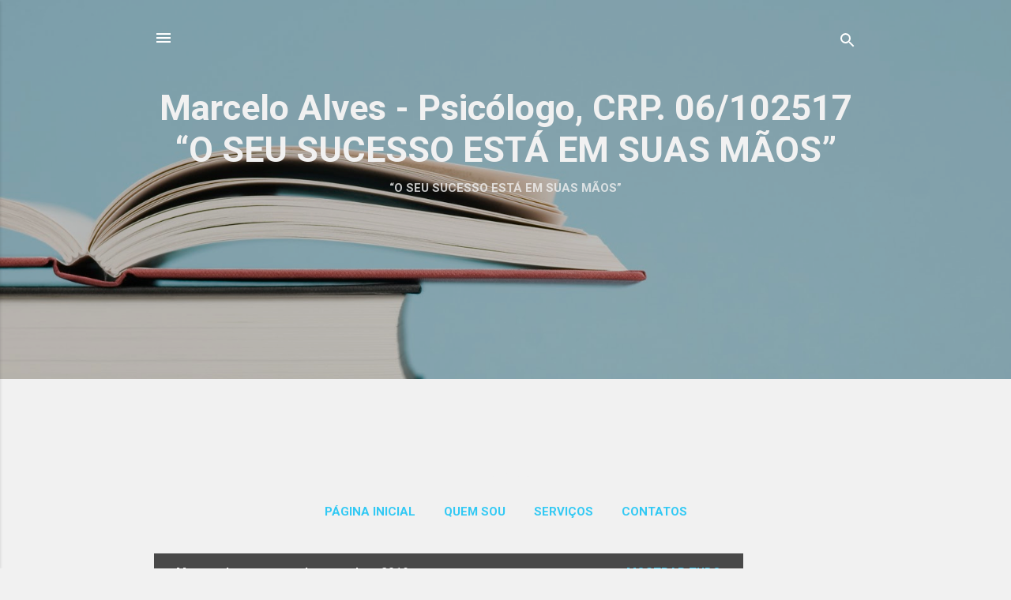

--- FILE ---
content_type: text/html; charset=utf-8
request_url: https://accounts.google.com/o/oauth2/postmessageRelay?parent=https%3A%2F%2Fwww.marceloalvespsicologo.com&jsh=m%3B%2F_%2Fscs%2Fabc-static%2F_%2Fjs%2Fk%3Dgapi.lb.en.2kN9-TZiXrM.O%2Fd%3D1%2Frs%3DAHpOoo_B4hu0FeWRuWHfxnZ3V0WubwN7Qw%2Fm%3D__features__
body_size: 161
content:
<!DOCTYPE html><html><head><title></title><meta http-equiv="content-type" content="text/html; charset=utf-8"><meta http-equiv="X-UA-Compatible" content="IE=edge"><meta name="viewport" content="width=device-width, initial-scale=1, minimum-scale=1, maximum-scale=1, user-scalable=0"><script src='https://ssl.gstatic.com/accounts/o/2580342461-postmessagerelay.js' nonce="oPmMzc4WPx3rtjJK5k2tIg"></script></head><body><script type="text/javascript" src="https://apis.google.com/js/rpc:shindig_random.js?onload=init" nonce="oPmMzc4WPx3rtjJK5k2tIg"></script></body></html>

--- FILE ---
content_type: text/html; charset=utf-8
request_url: https://www.google.com/recaptcha/api2/aframe
body_size: 267
content:
<!DOCTYPE HTML><html><head><meta http-equiv="content-type" content="text/html; charset=UTF-8"></head><body><script nonce="U1sEXRwWac2xCQpqHXJp_A">/** Anti-fraud and anti-abuse applications only. See google.com/recaptcha */ try{var clients={'sodar':'https://pagead2.googlesyndication.com/pagead/sodar?'};window.addEventListener("message",function(a){try{if(a.source===window.parent){var b=JSON.parse(a.data);var c=clients[b['id']];if(c){var d=document.createElement('img');d.src=c+b['params']+'&rc='+(localStorage.getItem("rc::a")?sessionStorage.getItem("rc::b"):"");window.document.body.appendChild(d);sessionStorage.setItem("rc::e",parseInt(sessionStorage.getItem("rc::e")||0)+1);localStorage.setItem("rc::h",'1769111814331');}}}catch(b){}});window.parent.postMessage("_grecaptcha_ready", "*");}catch(b){}</script></body></html>